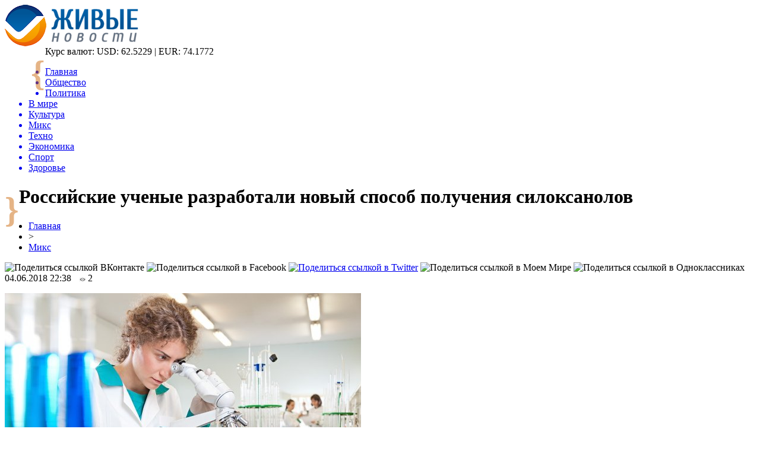

--- FILE ---
content_type: text/html; charset=UTF-8
request_url: http://livegif.ru/rossijskie-uchenye-razrabotali-novyj-sposob-polucheniya-siloksanolov/
body_size: 8663
content:
<!DOCTYPE html PUBLIC "-//W3C//DTD XHTML 1.0 Transitional//EN" "http://www.w3.org/TR/xhtml1/DTD/xhtml1-transitional.dtd">
<html xmlns="http://www.w3.org/1999/xhtml">
<head>
<meta http-equiv="Content-Type" content="text/html; charset=utf-8" />

<title>Российские ученые разработали новый способ получения силоксанолов</title>
<meta name="description" content="Новая разработка дает возможность производить материалы с эксплуатацией дешевых и безопасных реактивов, при комнатной температуре и атмосферном давлении. Российские ученые разработали новый метод получения силоксанолов, который дает возможность производить механически прочные, самозалечивающихся и электропроводящих материалов. Небольшие объемы выпуска таких материалов позволяют развить авиационного и космического оборудования и других веществ." />

<link rel="Shortcut Icon" href="http://livegif.ru/favicon.png" type="image/x-icon" />
<link rel="stylesheet" href="http://livegif.ru/wp-content/themes/novosti/style.css" type="text/css" />
<script src="//ajax.googleapis.com/ajax/libs/jquery/2.1.4/jquery.min.js"></script>
<link href='http://fonts.googleapis.com/css?family=Cuprum:400,400italic&subset=cyrillic' rel='stylesheet' type='text/css'><meta name='robots' content='max-image-preview:large' />
<style id='classic-theme-styles-inline-css' type='text/css'>
/*! This file is auto-generated */
.wp-block-button__link{color:#fff;background-color:#32373c;border-radius:9999px;box-shadow:none;text-decoration:none;padding:calc(.667em + 2px) calc(1.333em + 2px);font-size:1.125em}.wp-block-file__button{background:#32373c;color:#fff;text-decoration:none}
</style>
<style id='global-styles-inline-css' type='text/css'>
body{--wp--preset--color--black: #000000;--wp--preset--color--cyan-bluish-gray: #abb8c3;--wp--preset--color--white: #ffffff;--wp--preset--color--pale-pink: #f78da7;--wp--preset--color--vivid-red: #cf2e2e;--wp--preset--color--luminous-vivid-orange: #ff6900;--wp--preset--color--luminous-vivid-amber: #fcb900;--wp--preset--color--light-green-cyan: #7bdcb5;--wp--preset--color--vivid-green-cyan: #00d084;--wp--preset--color--pale-cyan-blue: #8ed1fc;--wp--preset--color--vivid-cyan-blue: #0693e3;--wp--preset--color--vivid-purple: #9b51e0;--wp--preset--gradient--vivid-cyan-blue-to-vivid-purple: linear-gradient(135deg,rgba(6,147,227,1) 0%,rgb(155,81,224) 100%);--wp--preset--gradient--light-green-cyan-to-vivid-green-cyan: linear-gradient(135deg,rgb(122,220,180) 0%,rgb(0,208,130) 100%);--wp--preset--gradient--luminous-vivid-amber-to-luminous-vivid-orange: linear-gradient(135deg,rgba(252,185,0,1) 0%,rgba(255,105,0,1) 100%);--wp--preset--gradient--luminous-vivid-orange-to-vivid-red: linear-gradient(135deg,rgba(255,105,0,1) 0%,rgb(207,46,46) 100%);--wp--preset--gradient--very-light-gray-to-cyan-bluish-gray: linear-gradient(135deg,rgb(238,238,238) 0%,rgb(169,184,195) 100%);--wp--preset--gradient--cool-to-warm-spectrum: linear-gradient(135deg,rgb(74,234,220) 0%,rgb(151,120,209) 20%,rgb(207,42,186) 40%,rgb(238,44,130) 60%,rgb(251,105,98) 80%,rgb(254,248,76) 100%);--wp--preset--gradient--blush-light-purple: linear-gradient(135deg,rgb(255,206,236) 0%,rgb(152,150,240) 100%);--wp--preset--gradient--blush-bordeaux: linear-gradient(135deg,rgb(254,205,165) 0%,rgb(254,45,45) 50%,rgb(107,0,62) 100%);--wp--preset--gradient--luminous-dusk: linear-gradient(135deg,rgb(255,203,112) 0%,rgb(199,81,192) 50%,rgb(65,88,208) 100%);--wp--preset--gradient--pale-ocean: linear-gradient(135deg,rgb(255,245,203) 0%,rgb(182,227,212) 50%,rgb(51,167,181) 100%);--wp--preset--gradient--electric-grass: linear-gradient(135deg,rgb(202,248,128) 0%,rgb(113,206,126) 100%);--wp--preset--gradient--midnight: linear-gradient(135deg,rgb(2,3,129) 0%,rgb(40,116,252) 100%);--wp--preset--font-size--small: 13px;--wp--preset--font-size--medium: 20px;--wp--preset--font-size--large: 36px;--wp--preset--font-size--x-large: 42px;--wp--preset--spacing--20: 0.44rem;--wp--preset--spacing--30: 0.67rem;--wp--preset--spacing--40: 1rem;--wp--preset--spacing--50: 1.5rem;--wp--preset--spacing--60: 2.25rem;--wp--preset--spacing--70: 3.38rem;--wp--preset--spacing--80: 5.06rem;--wp--preset--shadow--natural: 6px 6px 9px rgba(0, 0, 0, 0.2);--wp--preset--shadow--deep: 12px 12px 50px rgba(0, 0, 0, 0.4);--wp--preset--shadow--sharp: 6px 6px 0px rgba(0, 0, 0, 0.2);--wp--preset--shadow--outlined: 6px 6px 0px -3px rgba(255, 255, 255, 1), 6px 6px rgba(0, 0, 0, 1);--wp--preset--shadow--crisp: 6px 6px 0px rgba(0, 0, 0, 1);}:where(.is-layout-flex){gap: 0.5em;}:where(.is-layout-grid){gap: 0.5em;}body .is-layout-flex{display: flex;}body .is-layout-flex{flex-wrap: wrap;align-items: center;}body .is-layout-flex > *{margin: 0;}body .is-layout-grid{display: grid;}body .is-layout-grid > *{margin: 0;}:where(.wp-block-columns.is-layout-flex){gap: 2em;}:where(.wp-block-columns.is-layout-grid){gap: 2em;}:where(.wp-block-post-template.is-layout-flex){gap: 1.25em;}:where(.wp-block-post-template.is-layout-grid){gap: 1.25em;}.has-black-color{color: var(--wp--preset--color--black) !important;}.has-cyan-bluish-gray-color{color: var(--wp--preset--color--cyan-bluish-gray) !important;}.has-white-color{color: var(--wp--preset--color--white) !important;}.has-pale-pink-color{color: var(--wp--preset--color--pale-pink) !important;}.has-vivid-red-color{color: var(--wp--preset--color--vivid-red) !important;}.has-luminous-vivid-orange-color{color: var(--wp--preset--color--luminous-vivid-orange) !important;}.has-luminous-vivid-amber-color{color: var(--wp--preset--color--luminous-vivid-amber) !important;}.has-light-green-cyan-color{color: var(--wp--preset--color--light-green-cyan) !important;}.has-vivid-green-cyan-color{color: var(--wp--preset--color--vivid-green-cyan) !important;}.has-pale-cyan-blue-color{color: var(--wp--preset--color--pale-cyan-blue) !important;}.has-vivid-cyan-blue-color{color: var(--wp--preset--color--vivid-cyan-blue) !important;}.has-vivid-purple-color{color: var(--wp--preset--color--vivid-purple) !important;}.has-black-background-color{background-color: var(--wp--preset--color--black) !important;}.has-cyan-bluish-gray-background-color{background-color: var(--wp--preset--color--cyan-bluish-gray) !important;}.has-white-background-color{background-color: var(--wp--preset--color--white) !important;}.has-pale-pink-background-color{background-color: var(--wp--preset--color--pale-pink) !important;}.has-vivid-red-background-color{background-color: var(--wp--preset--color--vivid-red) !important;}.has-luminous-vivid-orange-background-color{background-color: var(--wp--preset--color--luminous-vivid-orange) !important;}.has-luminous-vivid-amber-background-color{background-color: var(--wp--preset--color--luminous-vivid-amber) !important;}.has-light-green-cyan-background-color{background-color: var(--wp--preset--color--light-green-cyan) !important;}.has-vivid-green-cyan-background-color{background-color: var(--wp--preset--color--vivid-green-cyan) !important;}.has-pale-cyan-blue-background-color{background-color: var(--wp--preset--color--pale-cyan-blue) !important;}.has-vivid-cyan-blue-background-color{background-color: var(--wp--preset--color--vivid-cyan-blue) !important;}.has-vivid-purple-background-color{background-color: var(--wp--preset--color--vivid-purple) !important;}.has-black-border-color{border-color: var(--wp--preset--color--black) !important;}.has-cyan-bluish-gray-border-color{border-color: var(--wp--preset--color--cyan-bluish-gray) !important;}.has-white-border-color{border-color: var(--wp--preset--color--white) !important;}.has-pale-pink-border-color{border-color: var(--wp--preset--color--pale-pink) !important;}.has-vivid-red-border-color{border-color: var(--wp--preset--color--vivid-red) !important;}.has-luminous-vivid-orange-border-color{border-color: var(--wp--preset--color--luminous-vivid-orange) !important;}.has-luminous-vivid-amber-border-color{border-color: var(--wp--preset--color--luminous-vivid-amber) !important;}.has-light-green-cyan-border-color{border-color: var(--wp--preset--color--light-green-cyan) !important;}.has-vivid-green-cyan-border-color{border-color: var(--wp--preset--color--vivid-green-cyan) !important;}.has-pale-cyan-blue-border-color{border-color: var(--wp--preset--color--pale-cyan-blue) !important;}.has-vivid-cyan-blue-border-color{border-color: var(--wp--preset--color--vivid-cyan-blue) !important;}.has-vivid-purple-border-color{border-color: var(--wp--preset--color--vivid-purple) !important;}.has-vivid-cyan-blue-to-vivid-purple-gradient-background{background: var(--wp--preset--gradient--vivid-cyan-blue-to-vivid-purple) !important;}.has-light-green-cyan-to-vivid-green-cyan-gradient-background{background: var(--wp--preset--gradient--light-green-cyan-to-vivid-green-cyan) !important;}.has-luminous-vivid-amber-to-luminous-vivid-orange-gradient-background{background: var(--wp--preset--gradient--luminous-vivid-amber-to-luminous-vivid-orange) !important;}.has-luminous-vivid-orange-to-vivid-red-gradient-background{background: var(--wp--preset--gradient--luminous-vivid-orange-to-vivid-red) !important;}.has-very-light-gray-to-cyan-bluish-gray-gradient-background{background: var(--wp--preset--gradient--very-light-gray-to-cyan-bluish-gray) !important;}.has-cool-to-warm-spectrum-gradient-background{background: var(--wp--preset--gradient--cool-to-warm-spectrum) !important;}.has-blush-light-purple-gradient-background{background: var(--wp--preset--gradient--blush-light-purple) !important;}.has-blush-bordeaux-gradient-background{background: var(--wp--preset--gradient--blush-bordeaux) !important;}.has-luminous-dusk-gradient-background{background: var(--wp--preset--gradient--luminous-dusk) !important;}.has-pale-ocean-gradient-background{background: var(--wp--preset--gradient--pale-ocean) !important;}.has-electric-grass-gradient-background{background: var(--wp--preset--gradient--electric-grass) !important;}.has-midnight-gradient-background{background: var(--wp--preset--gradient--midnight) !important;}.has-small-font-size{font-size: var(--wp--preset--font-size--small) !important;}.has-medium-font-size{font-size: var(--wp--preset--font-size--medium) !important;}.has-large-font-size{font-size: var(--wp--preset--font-size--large) !important;}.has-x-large-font-size{font-size: var(--wp--preset--font-size--x-large) !important;}
.wp-block-navigation a:where(:not(.wp-element-button)){color: inherit;}
:where(.wp-block-post-template.is-layout-flex){gap: 1.25em;}:where(.wp-block-post-template.is-layout-grid){gap: 1.25em;}
:where(.wp-block-columns.is-layout-flex){gap: 2em;}:where(.wp-block-columns.is-layout-grid){gap: 2em;}
.wp-block-pullquote{font-size: 1.5em;line-height: 1.6;}
</style>
<script type="text/javascript" id="wp-postviews-cache-js-extra">
/* <![CDATA[ */
var viewsCacheL10n = {"admin_ajax_url":"http:\/\/livegif.ru\/wp-admin\/admin-ajax.php","post_id":"5982"};
/* ]]> */
</script>
<script type="text/javascript" src="http://livegif.ru/wp-content/plugins/post-views-counter-x/postviews-cache.js?ver=6.5.5" id="wp-postviews-cache-js"></script>
<link rel="canonical" href="http://livegif.ru/rossijskie-uchenye-razrabotali-novyj-sposob-polucheniya-siloksanolov/" />
<link rel="alternate" type="application/json+oembed" href="http://livegif.ru/wp-json/oembed/1.0/embed?url=http%3A%2F%2Flivegif.ru%2Frossijskie-uchenye-razrabotali-novyj-sposob-polucheniya-siloksanolov%2F" />
<link rel="alternate" type="text/xml+oembed" href="http://livegif.ru/wp-json/oembed/1.0/embed?url=http%3A%2F%2Flivegif.ru%2Frossijskie-uchenye-razrabotali-novyj-sposob-polucheniya-siloksanolov%2F&#038;format=xml" />
</head>

<body>

<div id="preha"></div>

<div id="prewap">
<div id="wrapper">

	<div id="header">
		<div class="logo"><a href="http://livegif.ru" title="Живые новости"><img src="http://livegif.ru/img/logo.png" width="225" height="70" alt="Живые новости" /></a></div>
		<div style="font-size:60px;color:#cb6a0d;float:left;font-weight:bold;margin-left:44px;margin-top:12px;opacity:0.5; -moz-opacity:0.5;filter:alpha(opacity=50);">{</div>
		<div class="zalogo">
		
			<div class="kursa">
			<span>Курс валют:</span> USD: 62.5229 | EUR: 74.1772
			</div>
			<div class="menu2">
				<ul>	
								<a href="http://livegif.ru/"><li>Главная</li></a>
								
								<a href="http://livegif.ru/society/"><li>Общество</li></a>
								
								<a href="http://livegif.ru/politics/"><li>Политика</li></a>
								
								<a href="http://livegif.ru/world/"><li>В мире</li></a>
								
								<a href="http://livegif.ru/culture/"><li>Культура</li></a>
								
								<a href="http://livegif.ru/mix/"><li class="current"><div class="strela">Микс</div></li></a>
								
								<a href="http://livegif.ru/techno/"><li>Техно</li></a>
								
								<a href="http://livegif.ru/economic/"><li>Экономика</li></a>
								
								<a href="http://livegif.ru/sport/"><li>Спорт</li></a>
								
								<a href="http://livegif.ru/health/"><li>Здоровье</li></a>
								</ul>
			</div>
		</div>
		<div style="font-size:60px;color:#cb6a0d;float:left;font-weight:bold;margin-top:12px;opacity:0.5; -moz-opacity:0.5;filter:alpha(opacity=50);">}</div>
	</div>

	
</div>
</div>


<div id="bugatop"></div>
<div id="mblos">
<div id="wrapper">
	<div id="vkulleft" >

	
							<div id="novost">

				<h1>Российские ученые разработали новый способ получения силоксанолов</h1>
				
				<div id="podzag">
					<div id="rubr"><div id="breadcrumb"><ul><li><a href="http://livegif.ru">Главная</a></li><li>&gt;</li><li><a href="http://livegif.ru/mix/">Микс</a></li></ul></div></div>
					<!--noindex-->
					<div id="delilka">
	<img src="http://livegif.ru/wp-content/themes/novosti/modules/soc/vk.png" width="18" height="18" title="Поделиться ссылкой ВКонтакте" style="cursor:pointer;" onclick="window.open('http://vkontakte.ru/share.php?url=http://livegif.ru/rossijskie-uchenye-razrabotali-novyj-sposob-polucheniya-siloksanolov/','gener','width=500,height=400,top='+((screen.height-400)/2)+',left='+((screen.width-500)/2)+',toolbar=no,location=no,directories=no,status=no,menubar=no,scrollbars=no,resizable=no')" />
	<img src="http://livegif.ru/wp-content/themes/novosti/modules/soc/fb.png" width="18" height="18" title="Поделиться ссылкой в Facebook" style="cursor:pointer;" onclick="window.open('http://www.facebook.com/sharer.php?u=http://livegif.ru/rossijskie-uchenye-razrabotali-novyj-sposob-polucheniya-siloksanolov/','gener','width=500,height=400,top='+((screen.height-400)/2)+',left='+((screen.width-500)/2)+',toolbar=no,location=no,directories=no,status=no,menubar=no,scrollbars=no,resizable=no')" />
	<a href="http://livegif.ru/red.php?http://twitter.com/home?status=Российские ученые разработали новый способ получения силоксанолов - http://livegif.ru/rossijskie-uchenye-razrabotali-novyj-sposob-polucheniya-siloksanolov/" target="_blank" rel="nofollow"><img src="http://livegif.ru/wp-content/themes/novosti/modules/soc/tw.png" width="18" height="18" title="Поделиться ссылкой в Twitter" /></a>
	<img src="http://livegif.ru/wp-content/themes/novosti/modules/soc/mm.png" width="18" height="18" title="Поделиться ссылкой в Моем Мире" style="cursor:pointer;" onclick="window.open('http://connect.mail.ru/share?share_url=http://livegif.ru/rossijskie-uchenye-razrabotali-novyj-sposob-polucheniya-siloksanolov/','gener','width=512,height=332,top='+((screen.height-332)/2)+',left='+((screen.width-512)/2)+',toolbar=no,location=no,directories=no,status=no,menubar=no,scrollbars=no,resizable=no')" />
	<img src="http://livegif.ru/wp-content/themes/novosti/modules/soc/od.png" width="18" height="18" title="Поделиться ссылкой в Одноклассниках" style="cursor:pointer;" onclick="window.open('http://www.odnoklassniki.ru/dk?st.cmd=addShare&st.s=0&st._surl==http://livegif.ru/rossijskie-uchenye-razrabotali-novyj-sposob-polucheniya-siloksanolov/','gener','width=580,height=420,top='+((screen.height-420)/2)+',left='+((screen.width-580)/2)+',toolbar=no,location=no,directories=no,status=no,menubar=no,scrollbars=no,resizable=no')" />
</div>					<div id="datecont">04.06.2018 22:38 <img src="http://livegif.ru/img/likad.jpg" width="10" height="6" style="padding-right:4px;padding-left:10px;" />2</div>
					<!--/noindex-->
				</div>
		

				<div id="samtext">
																					<p><img src="http://livegif.ru/wp-content/uploads/2018/06/1528115008_y5z4achu02q.jpg" alt="Российские ученые разработали новый способ получения силоксанолов" title="Российские ученые разработали новый способ получения силоксанолов" /></p>
						<p>Новая разработка дает возможность производить материалы с эксплуатацией дешевых и безопасных реактивов, при комнатной температуре и атмосферном давлении.</p>
</p>
<p>Российские ученые разработали новый метод получения силоксанолов, который дает возможность производить механически прочные, самозалечивающихся и электропроводящих материалов. Небольшие объемы выпуска таких материалов позволяют развить авиационного и космического оборудования и других веществ. Помимо превосходства, у данных материалов есть и недостатки: пониженная механическая устойчивость и не совместимость с органическими полимерами. Однако этого можно избежать, если включить в цепочку, например, гидроксильную группу.</p>
<p>В завершении доклада ученые проинформировали, что разработали метод целостности кремнийорганических продуктов, который базируется на окислении кислородом. В данной разработке используются более дешевые реагенты . Переход на «зеленые» кондиции является важным экологическим решением, но и самый перспективный для выполнения определенных задач.</p>
<p></p>
<p><!--noindex--><a href="http://livegif.ru/red.php?https://www.vladtime.ru/nauka/669121" rel="nofollow" target="_blank">Источник</a><!--/noindex--></p>
					
		
					
									</div>
				
				


														<div class="brght"><a href="http://livegif.ru/stalo-izvestno-imya-sopernitsy-marii-sharapovoj-v-chetvertfinale-roland-garros/"><img src="http://livegif.ru/img/brght.png" width="77" height="86" alt="Следующая новость" title="Следующая новость" /></a></div>
										<div class="bleft"><a href="http://livegif.ru/mediki-rasskazali-kak-kolichestvo-detej-vliyaet-na-zdorove-zhenshhiny/"><img src="http://livegif.ru/img/bleft.png" width="77" height="86" alt="Предыдущая новость" title="Предыдущая новость" /></a></div>
								</div>
				
			

			<div id="podnovka">
				<div id="podeshe" class="misto" style="padding-bottom:20px;">
					<div class="mikar" style="border-radius: 0px 3px 3px 0px;">Читайте также</div>
					<ul>
										<li><a href="http://livegif.ru/ekonomist-predlozhil-rossiyanam-kupit-stazh-pri-ego-nehvatke-dlya-pensii/">Экономист предложил россиянам «купить» стаж при его нехватке для пенсии</a></li>
										<li><a href="http://livegif.ru/chto-takoe-zajmy-i-v-chyom-ih-plyusy/">Что такое займы и в чём их плюсы</a></li>
										<li><a href="http://livegif.ru/rabota-v-polshe-v-2021-godu-svezhie-vakansii/">Работа в Польше в 2021 году: свежие вакансии</a></li>
										<li><a href="http://livegif.ru/vostrebovannost-novyh-tehnologij-generatsii-energii-priznak-nachavshegosya-energoperehoda/">Востребованность новых технологий генерации энергии - признак начавшегося энергоперехода</a></li>
										<li><a href="http://livegif.ru/otets-megan-markl-zayavil-chto-lyubit-doch-i-v-budushhem-hochet-uvidet-vnuka-2/">Отец Меган Маркл заявил, что любит дочь и в будущем хочет увидеть внука</a></li>
										</ul>
				</div>
			</div>


			<div style="text-align:center;margin-left:15px;margin-right:10px;margin-bottom:10px;margin-top:10px;font-size:11px;background-color:#f7f7f7;color:#b8b8b8;padding-left:10px;padding-right:10px;padding-bottom:1px;padding-top:1px;position:relative;border-radius:3px;width:660px;overflow:hidden;">
			<p>
						<a href="http://livegif.ru/nedvizhimost-v-ukraine-luchshie-aktualnye-predlozheniya-na-odnom-portale/" style="color:#b8b8b8;text-decoration:none;">Недвижимость в Украине: лучшие актуальные предложения на одном портале</a>
						<a href="http://livegif.ru/nasa-sozdast-na-lune-raketnyj-zavod/" style="color:#b8b8b8;text-decoration:none;">NASA создаст на Луне ракетный завод</a>
						<a href="http://livegif.ru/gravitatsionnoe-eho-pomozhet-dokazat-sushhestvovanie-tonnelej-mezhdu-vselennymi/" style="color:#b8b8b8;text-decoration:none;">Гравитационное эхо поможет доказать существование тоннелей между вселенными</a>
						<a href="http://livegif.ru/pamyat-chetyrehletnih-detej-razocharovala-uchyonyh/" style="color:#b8b8b8;text-decoration:none;">Память четырехлетних детей разочаровала учёных</a>
						<a href="http://livegif.ru/pohod-v-karpaty-unikalnye-landshafty-i-turisticheskie-marshruty/" style="color:#b8b8b8;text-decoration:none;">Поход в Карпаты: уникальные ландшафты и туристические маршруты</a>
						</p>
			</div>

			
		


</div>

	<div id="vkulright">

			<div id="vkul2">
			
				<div id="eshelka">
					<div class="moyzaf">
						<div class="linet"></div><div class="kuzer">Лента публикаций</div><div class="linebot"></div>
					</div>
					<ul>
										<li><span>18:34</span> <a href="http://livegif.ru/ekonomist-predlozhil-rossiyanam-kupit-stazh-pri-ego-nehvatke-dlya-pensii/">Экономист предложил россиянам «купить» стаж при его нехватке для пенсии</a></li>
										<li><span>16:54</span> <a href="http://livegif.ru/chto-takoe-zajmy-i-v-chyom-ih-plyusy/">Что такое займы и в чём их плюсы</a></li>
										<li><span>01:04</span> <a href="http://livegif.ru/rabota-v-polshe-v-2021-godu-svezhie-vakansii/">Работа в Польше в 2021 году: свежие вакансии</a></li>
										<li><span>18:24</span> <a href="http://livegif.ru/vostrebovannost-novyh-tehnologij-generatsii-energii-priznak-nachavshegosya-energoperehoda/">Востребованность новых технологий генерации энергии - признак начавшегося энергоперехода</a></li>
										<li><span>17:34</span> <a href="http://livegif.ru/otets-megan-markl-zayavil-chto-lyubit-doch-i-v-budushhem-hochet-uvidet-vnuka-2/">Отец Меган Маркл заявил, что любит дочь и в будущем хочет увидеть внука</a></li>
										<li><span>13:34</span> <a href="http://livegif.ru/student-umer-ot-makaron-pyatidnevnoj-davnosti-2/">Студент умер от макарон пятидневной давности</a></li>
										<li><span>09:24</span> <a href="http://livegif.ru/smi-molodoj-lyubovnik-48-letnij-naomi-kempbell-izmenil-modeli-2/">СМИ: Молодой любовник 48-летний Наоми Кэмпбелл изменил модели</a></li>
										<li><span>05:14</span> <a href="http://livegif.ru/umer-karl-lagerfeld-lyudi-so-vsego-mira-vyrazhayut-soboleznovaniya-koshke-modelera-2/">Умер Карл Лагерфельд: Люди со всего мира выражают соболезнования кошке модельера</a></li>
										<li><span>01:14</span> <a href="http://livegif.ru/63-letnyaya-donatella-versache-priznalas-chto-nikogda-ne-otkazhetsya-ot-mini-platev-2/">63-летняя Донателла Версаче призналась, что никогда не откажется от мини-платьев</a></li>
										<li><span>21:04</span> <a href="http://livegif.ru/megan-markl-i-prints-garri-vstretyatsya-s-pravitelem-marokko-muhammedom-vi-2/">Меган Маркл и принц Гарри встретятся с правителем Марокко Мухаммедом VI</a></li>
										<li><span>17:04</span> <a href="http://livegif.ru/horoshaya-koroleva-plohaya-mat-elizaveta-ii-zabyla-o-dne-rozhdeniya-syna-biograf-2/">Хорошая королева, плохая мать: Елизавета II забыла о дне рождения сына – биограф</a></li>
										<li><span>13:04</span> <a href="http://livegif.ru/nad-anomalnym-rozuellom-zafiksirovali-letayushhih-dinozavrov-2/">Над аномальным Розуэллом зафиксировали летающих динозавров</a></li>
										<li><span>08:54</span> <a href="http://livegif.ru/v-antarktide-uchenye-obnaruzhili-pryamougolnyj-vhod-v-podzemnuyu-bazu-inoplanetyan-2/">В Антарктиде ученые обнаружили прямоугольный вход в подземную базу инопланетян</a></li>
										<li><span>04:45</span> <a href="http://livegif.ru/duhi-sredi-nas-v-meksike-v-obektiv-kamery-popal-prizrak-cheloveka-ufologi-2/">«Духи среди нас!»: В Мексике в объектив камеры попал призрак человека – уфологи</a></li>
										<li><span>00:44</span> <a href="http://livegif.ru/otets-zastavil-syna-zanimatsya-seksom-s-machehoj-chtoby-on-ne-stal-geem-2/">Отец  заставил сына заниматься сексом с мачехой, чтобы он не стал геем</a></li>
										<li><span>20:34</span> <a href="http://livegif.ru/v-antarktide-ufologi-obnaruzhili-probitoe-antennami-nlo-2/">В Антарктиде уфологи обнаружили пробитое антеннами НЛО</a></li>
										<li><span>16:34</span> <a href="http://livegif.ru/ubitaya-gorem-mama-dve-nedeli-uhazhivala-so-svoej-mertvoj-docheryu-2/">Убитая горем мама две недели ухаживала со своей мертвой дочерью</a></li>
										<li><span>12:24</span> <a href="http://livegif.ru/ideya-dlya-idealnogo-korporativnogo-otdyha-v-karelii-2/">Идея для идеального корпоративного отдыха в Карелии</a></li>
										<li><span>08:14</span> <a href="http://livegif.ru/nazvano-odno-iz-samyh-opasnyh-mest-na-zemle-2/">Названо одно из самых опасных мест на Земле</a></li>
										<li><span>04:14</span> <a href="http://livegif.ru/koshachij-anus-v-myasnoj-konserve-popalsya-zhitelyu-velikobritanii-smi-2/">«Кошачий анус» в мясной консерве попался жителю Великобритании – СМИ</a></li>
										<li><span>00:14</span> <a href="http://livegif.ru/prints-uilyam-unizil-kejt-middlton-svoej-pyanoj-vecherinkoj-biograf-2/">Принц Уильям унизил Кейт Миддлтон своей пьяной вечеринкой – биограф</a></li>
										<li><span>20:04</span> <a href="http://livegif.ru/samyj-milyj-pes-v-mire-bu-skonchalsya-ot-toski-2/">«Самый милый пес в мире» Бу скончался от тоски</a></li>
										<li><span>15:54</span> <a href="http://livegif.ru/zombi-oleni-atakuyut-territoriyu-ameriki-i-kanady-2/">«Зомби-олени» атакуют территорию Америки и Канады</a></li>
															<li><span>06:24</span> <a href="http://livegif.ru/energiya-zimnih-priklyuchenij-vybor-snegohoda-v-moskve/">Энергия зимних приключений: выбор снегохода в Москве</a></li>
										<li><span>00:17</span> <a href="http://livegif.ru/skrytye-nyuansy-zashhity-pri-narusheniyah-tamozhennogo-zakonodatelstva/">Скрытые нюансы защиты при нарушениях таможенного законодательства</a></li>
										</ul>
				</div>
		
			</div>

		</div>
	</div>
	</div> <!--mblos-->
	
	
	<div id="bugabot"></div>
	
	
	
<div id="prewap">
<div id="wrapfoot">	
<div id="prefooter">
	<div id="peroa"></div>
	<div id="foalen">
									<div id="glav3">
					<p><a href="http://livegif.ru/ekonomist-predlozhil-rossiyanam-kupit-stazh-pri-ego-nehvatke-dlya-pensii/">Экономист предложил россиянам «купить» стаж при его нехватке для пенсии</a></p>
					</div>
									<div id="glav3">
					<p><a href="http://livegif.ru/chto-takoe-zajmy-i-v-chyom-ih-plyusy/">Что такое займы и в чём их плюсы</a></p>
					</div>
									<div id="glav3">
					<p><a href="http://livegif.ru/rabota-v-polshe-v-2021-godu-svezhie-vakansii/">Работа в Польше в 2021 году: свежие вакансии</a></p>
					</div>
									<div id="glav3">
					<p><a href="http://livegif.ru/vostrebovannost-novyh-tehnologij-generatsii-energii-priznak-nachavshegosya-energoperehoda/">Востребованность новых технологий генерации энергии - признак начавшегося энергоперехода</a></p>
					</div>
									<div id="glav3">
					<p><a href="http://livegif.ru/otets-megan-markl-zayavil-chto-lyubit-doch-i-v-budushhem-hochet-uvidet-vnuka-2/">Отец Меган Маркл заявил, что любит дочь и в будущем хочет увидеть внука</a></p>
					</div>
									<div id="glav3">
					<p><a href="http://livegif.ru/student-umer-ot-makaron-pyatidnevnoj-davnosti-2/">Студент умер от макарон пятидневной давности</a></p>
					</div>
					</div>
</div>

	<div id="footer">
		<div id="kopi">
		<p>&copy; 2007-2020, «<a href="http://livegif.ru/">Живые новости</a>». Все права защищены.</p>
		<p>При копировании материалов прямая открытая для поисковых систем гиперссылка на livegif.ru обязательна. * <img src="http://1by.by/mails/livegifru.png" /> * <a href="http://livegif.ru/sitemap.xml">XML</a>, <a href="http://livegif.ru/sitemap/">HTML</a></p>
		</div>
	</div>
</div>	
</div>
	
	


<!--noindex-->
<script src="http://livegif.ru/jquery.lockfixed.min.js"></script>

<script type="text/javascript">
!function(o){o.lockfixed("#vkul1x",{offset:{top:10,bottom:380}})}(jQuery);
</script>
<!--/noindex-->
</body>

</html>